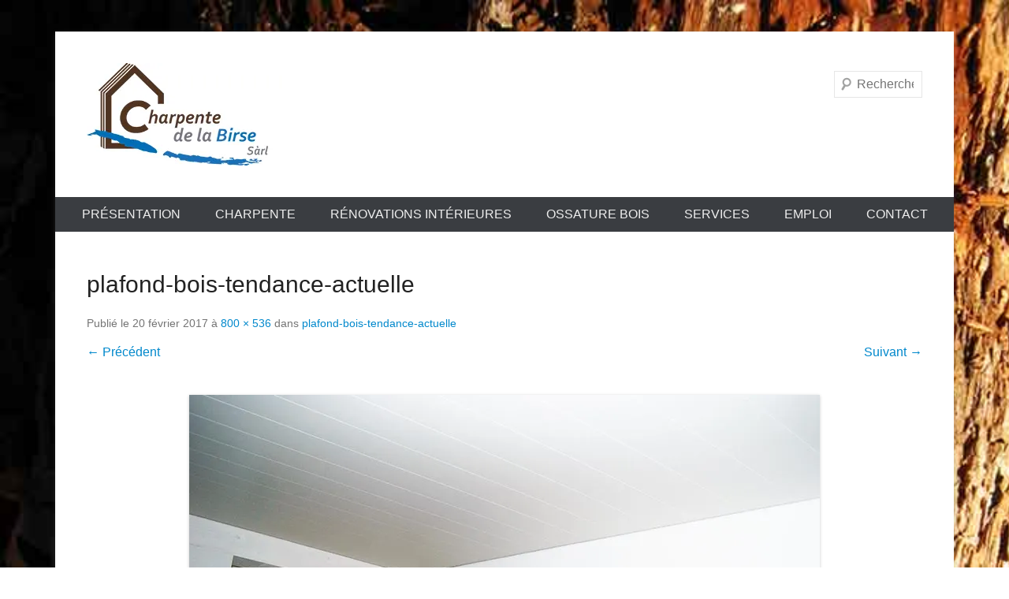

--- FILE ---
content_type: text/html; charset=UTF-8
request_url: http://charpente-de-la-birse.ch/plafond-bois-tendance-actuelle/
body_size: 9622
content:
<!DOCTYPE html>
<!--[if IE 6]>
<html id="ie6" lang="fr-FR">
<![endif]-->
<!--[if IE 7]>
<html id="ie7" lang="fr-FR">
<![endif]-->
<!--[if IE 8]>
<html id="ie8" lang="fr-FR">
<![endif]-->
<!--[if !(IE 6) | !(IE 7) | !(IE 8)  ]><!-->
<html lang="fr-FR">
<!--<![endif]-->
<head>
<meta charset="UTF-8" />
<link rel="profile" href="http://gmpg.org/xfn/11" />
<link rel="pingback" href="http://charpente-de-la-birse.ch/xmlrpc.php" />
<title>plafond-bois-tendance-actuelle &#8211; Charpente de la Birse Sàrl</title>
<meta name='robots' content='max-image-preview:large' />
<link rel='dns-prefetch' href='//secure.gravatar.com' />
<link rel='dns-prefetch' href='//stats.wp.com' />
<link rel='dns-prefetch' href='//v0.wordpress.com' />
<link rel='preconnect' href='//i0.wp.com' />
<link rel="alternate" type="application/rss+xml" title="Charpente de la Birse Sàrl &raquo; Flux" href="http://charpente-de-la-birse.ch/feed/" />
<link rel="alternate" type="application/rss+xml" title="Charpente de la Birse Sàrl &raquo; Flux des commentaires" href="http://charpente-de-la-birse.ch/comments/feed/" />
<link rel="alternate" title="oEmbed (JSON)" type="application/json+oembed" href="http://charpente-de-la-birse.ch/wp-json/oembed/1.0/embed?url=http%3A%2F%2Fcharpente-de-la-birse.ch%2Fplafond-bois-tendance-actuelle%2F" />
<link rel="alternate" title="oEmbed (XML)" type="text/xml+oembed" href="http://charpente-de-la-birse.ch/wp-json/oembed/1.0/embed?url=http%3A%2F%2Fcharpente-de-la-birse.ch%2Fplafond-bois-tendance-actuelle%2F&#038;format=xml" />
<meta name="viewport" content="width=device-width, initial-scale=1, maximum-scale=1"><style id='wp-img-auto-sizes-contain-inline-css' type='text/css'>
img:is([sizes=auto i],[sizes^="auto," i]){contain-intrinsic-size:3000px 1500px}
/*# sourceURL=wp-img-auto-sizes-contain-inline-css */
</style>
<style id='wp-emoji-styles-inline-css' type='text/css'>

	img.wp-smiley, img.emoji {
		display: inline !important;
		border: none !important;
		box-shadow: none !important;
		height: 1em !important;
		width: 1em !important;
		margin: 0 0.07em !important;
		vertical-align: -0.1em !important;
		background: none !important;
		padding: 0 !important;
	}
/*# sourceURL=wp-emoji-styles-inline-css */
</style>
<style id='wp-block-library-inline-css' type='text/css'>
:root{--wp-block-synced-color:#7a00df;--wp-block-synced-color--rgb:122,0,223;--wp-bound-block-color:var(--wp-block-synced-color);--wp-editor-canvas-background:#ddd;--wp-admin-theme-color:#007cba;--wp-admin-theme-color--rgb:0,124,186;--wp-admin-theme-color-darker-10:#006ba1;--wp-admin-theme-color-darker-10--rgb:0,107,160.5;--wp-admin-theme-color-darker-20:#005a87;--wp-admin-theme-color-darker-20--rgb:0,90,135;--wp-admin-border-width-focus:2px}@media (min-resolution:192dpi){:root{--wp-admin-border-width-focus:1.5px}}.wp-element-button{cursor:pointer}:root .has-very-light-gray-background-color{background-color:#eee}:root .has-very-dark-gray-background-color{background-color:#313131}:root .has-very-light-gray-color{color:#eee}:root .has-very-dark-gray-color{color:#313131}:root .has-vivid-green-cyan-to-vivid-cyan-blue-gradient-background{background:linear-gradient(135deg,#00d084,#0693e3)}:root .has-purple-crush-gradient-background{background:linear-gradient(135deg,#34e2e4,#4721fb 50%,#ab1dfe)}:root .has-hazy-dawn-gradient-background{background:linear-gradient(135deg,#faaca8,#dad0ec)}:root .has-subdued-olive-gradient-background{background:linear-gradient(135deg,#fafae1,#67a671)}:root .has-atomic-cream-gradient-background{background:linear-gradient(135deg,#fdd79a,#004a59)}:root .has-nightshade-gradient-background{background:linear-gradient(135deg,#330968,#31cdcf)}:root .has-midnight-gradient-background{background:linear-gradient(135deg,#020381,#2874fc)}:root{--wp--preset--font-size--normal:16px;--wp--preset--font-size--huge:42px}.has-regular-font-size{font-size:1em}.has-larger-font-size{font-size:2.625em}.has-normal-font-size{font-size:var(--wp--preset--font-size--normal)}.has-huge-font-size{font-size:var(--wp--preset--font-size--huge)}.has-text-align-center{text-align:center}.has-text-align-left{text-align:left}.has-text-align-right{text-align:right}.has-fit-text{white-space:nowrap!important}#end-resizable-editor-section{display:none}.aligncenter{clear:both}.items-justified-left{justify-content:flex-start}.items-justified-center{justify-content:center}.items-justified-right{justify-content:flex-end}.items-justified-space-between{justify-content:space-between}.screen-reader-text{border:0;clip-path:inset(50%);height:1px;margin:-1px;overflow:hidden;padding:0;position:absolute;width:1px;word-wrap:normal!important}.screen-reader-text:focus{background-color:#ddd;clip-path:none;color:#444;display:block;font-size:1em;height:auto;left:5px;line-height:normal;padding:15px 23px 14px;text-decoration:none;top:5px;width:auto;z-index:100000}html :where(.has-border-color){border-style:solid}html :where([style*=border-top-color]){border-top-style:solid}html :where([style*=border-right-color]){border-right-style:solid}html :where([style*=border-bottom-color]){border-bottom-style:solid}html :where([style*=border-left-color]){border-left-style:solid}html :where([style*=border-width]){border-style:solid}html :where([style*=border-top-width]){border-top-style:solid}html :where([style*=border-right-width]){border-right-style:solid}html :where([style*=border-bottom-width]){border-bottom-style:solid}html :where([style*=border-left-width]){border-left-style:solid}html :where(img[class*=wp-image-]){height:auto;max-width:100%}:where(figure){margin:0 0 1em}html :where(.is-position-sticky){--wp-admin--admin-bar--position-offset:var(--wp-admin--admin-bar--height,0px)}@media screen and (max-width:600px){html :where(.is-position-sticky){--wp-admin--admin-bar--position-offset:0px}}

/*# sourceURL=wp-block-library-inline-css */
</style>
<style id='classic-theme-styles-inline-css' type='text/css'>
/*! This file is auto-generated */
.wp-block-button__link{color:#fff;background-color:#32373c;border-radius:9999px;box-shadow:none;text-decoration:none;padding:calc(.667em + 2px) calc(1.333em + 2px);font-size:1.125em}.wp-block-file__button{background:#32373c;color:#fff;text-decoration:none}
/*# sourceURL=/wp-includes/css/classic-themes.min.css */
</style>
<style id='global-styles-inline-css' type='text/css'>
:root{--wp--preset--aspect-ratio--square: 1;--wp--preset--aspect-ratio--4-3: 4/3;--wp--preset--aspect-ratio--3-4: 3/4;--wp--preset--aspect-ratio--3-2: 3/2;--wp--preset--aspect-ratio--2-3: 2/3;--wp--preset--aspect-ratio--16-9: 16/9;--wp--preset--aspect-ratio--9-16: 9/16;--wp--preset--color--black: #000000;--wp--preset--color--cyan-bluish-gray: #abb8c3;--wp--preset--color--white: #ffffff;--wp--preset--color--pale-pink: #f78da7;--wp--preset--color--vivid-red: #cf2e2e;--wp--preset--color--luminous-vivid-orange: #ff6900;--wp--preset--color--luminous-vivid-amber: #fcb900;--wp--preset--color--light-green-cyan: #7bdcb5;--wp--preset--color--vivid-green-cyan: #00d084;--wp--preset--color--pale-cyan-blue: #8ed1fc;--wp--preset--color--vivid-cyan-blue: #0693e3;--wp--preset--color--vivid-purple: #9b51e0;--wp--preset--color--dark-gray: #3a3d41;--wp--preset--color--medium-gray: #757575;--wp--preset--color--light-gray: #eeeeee;--wp--preset--color--blue: #0088cc;--wp--preset--gradient--vivid-cyan-blue-to-vivid-purple: linear-gradient(135deg,rgb(6,147,227) 0%,rgb(155,81,224) 100%);--wp--preset--gradient--light-green-cyan-to-vivid-green-cyan: linear-gradient(135deg,rgb(122,220,180) 0%,rgb(0,208,130) 100%);--wp--preset--gradient--luminous-vivid-amber-to-luminous-vivid-orange: linear-gradient(135deg,rgb(252,185,0) 0%,rgb(255,105,0) 100%);--wp--preset--gradient--luminous-vivid-orange-to-vivid-red: linear-gradient(135deg,rgb(255,105,0) 0%,rgb(207,46,46) 100%);--wp--preset--gradient--very-light-gray-to-cyan-bluish-gray: linear-gradient(135deg,rgb(238,238,238) 0%,rgb(169,184,195) 100%);--wp--preset--gradient--cool-to-warm-spectrum: linear-gradient(135deg,rgb(74,234,220) 0%,rgb(151,120,209) 20%,rgb(207,42,186) 40%,rgb(238,44,130) 60%,rgb(251,105,98) 80%,rgb(254,248,76) 100%);--wp--preset--gradient--blush-light-purple: linear-gradient(135deg,rgb(255,206,236) 0%,rgb(152,150,240) 100%);--wp--preset--gradient--blush-bordeaux: linear-gradient(135deg,rgb(254,205,165) 0%,rgb(254,45,45) 50%,rgb(107,0,62) 100%);--wp--preset--gradient--luminous-dusk: linear-gradient(135deg,rgb(255,203,112) 0%,rgb(199,81,192) 50%,rgb(65,88,208) 100%);--wp--preset--gradient--pale-ocean: linear-gradient(135deg,rgb(255,245,203) 0%,rgb(182,227,212) 50%,rgb(51,167,181) 100%);--wp--preset--gradient--electric-grass: linear-gradient(135deg,rgb(202,248,128) 0%,rgb(113,206,126) 100%);--wp--preset--gradient--midnight: linear-gradient(135deg,rgb(2,3,129) 0%,rgb(40,116,252) 100%);--wp--preset--font-size--small: 16px;--wp--preset--font-size--medium: 20px;--wp--preset--font-size--large: 24px;--wp--preset--font-size--x-large: 42px;--wp--preset--font-size--extra-small: 16px;--wp--preset--font-size--normal: 18px;--wp--preset--font-size--huge: 30px;--wp--preset--spacing--20: 0.44rem;--wp--preset--spacing--30: 0.67rem;--wp--preset--spacing--40: 1rem;--wp--preset--spacing--50: 1.5rem;--wp--preset--spacing--60: 2.25rem;--wp--preset--spacing--70: 3.38rem;--wp--preset--spacing--80: 5.06rem;--wp--preset--shadow--natural: 6px 6px 9px rgba(0, 0, 0, 0.2);--wp--preset--shadow--deep: 12px 12px 50px rgba(0, 0, 0, 0.4);--wp--preset--shadow--sharp: 6px 6px 0px rgba(0, 0, 0, 0.2);--wp--preset--shadow--outlined: 6px 6px 0px -3px rgb(255, 255, 255), 6px 6px rgb(0, 0, 0);--wp--preset--shadow--crisp: 6px 6px 0px rgb(0, 0, 0);}:where(.is-layout-flex){gap: 0.5em;}:where(.is-layout-grid){gap: 0.5em;}body .is-layout-flex{display: flex;}.is-layout-flex{flex-wrap: wrap;align-items: center;}.is-layout-flex > :is(*, div){margin: 0;}body .is-layout-grid{display: grid;}.is-layout-grid > :is(*, div){margin: 0;}:where(.wp-block-columns.is-layout-flex){gap: 2em;}:where(.wp-block-columns.is-layout-grid){gap: 2em;}:where(.wp-block-post-template.is-layout-flex){gap: 1.25em;}:where(.wp-block-post-template.is-layout-grid){gap: 1.25em;}.has-black-color{color: var(--wp--preset--color--black) !important;}.has-cyan-bluish-gray-color{color: var(--wp--preset--color--cyan-bluish-gray) !important;}.has-white-color{color: var(--wp--preset--color--white) !important;}.has-pale-pink-color{color: var(--wp--preset--color--pale-pink) !important;}.has-vivid-red-color{color: var(--wp--preset--color--vivid-red) !important;}.has-luminous-vivid-orange-color{color: var(--wp--preset--color--luminous-vivid-orange) !important;}.has-luminous-vivid-amber-color{color: var(--wp--preset--color--luminous-vivid-amber) !important;}.has-light-green-cyan-color{color: var(--wp--preset--color--light-green-cyan) !important;}.has-vivid-green-cyan-color{color: var(--wp--preset--color--vivid-green-cyan) !important;}.has-pale-cyan-blue-color{color: var(--wp--preset--color--pale-cyan-blue) !important;}.has-vivid-cyan-blue-color{color: var(--wp--preset--color--vivid-cyan-blue) !important;}.has-vivid-purple-color{color: var(--wp--preset--color--vivid-purple) !important;}.has-black-background-color{background-color: var(--wp--preset--color--black) !important;}.has-cyan-bluish-gray-background-color{background-color: var(--wp--preset--color--cyan-bluish-gray) !important;}.has-white-background-color{background-color: var(--wp--preset--color--white) !important;}.has-pale-pink-background-color{background-color: var(--wp--preset--color--pale-pink) !important;}.has-vivid-red-background-color{background-color: var(--wp--preset--color--vivid-red) !important;}.has-luminous-vivid-orange-background-color{background-color: var(--wp--preset--color--luminous-vivid-orange) !important;}.has-luminous-vivid-amber-background-color{background-color: var(--wp--preset--color--luminous-vivid-amber) !important;}.has-light-green-cyan-background-color{background-color: var(--wp--preset--color--light-green-cyan) !important;}.has-vivid-green-cyan-background-color{background-color: var(--wp--preset--color--vivid-green-cyan) !important;}.has-pale-cyan-blue-background-color{background-color: var(--wp--preset--color--pale-cyan-blue) !important;}.has-vivid-cyan-blue-background-color{background-color: var(--wp--preset--color--vivid-cyan-blue) !important;}.has-vivid-purple-background-color{background-color: var(--wp--preset--color--vivid-purple) !important;}.has-black-border-color{border-color: var(--wp--preset--color--black) !important;}.has-cyan-bluish-gray-border-color{border-color: var(--wp--preset--color--cyan-bluish-gray) !important;}.has-white-border-color{border-color: var(--wp--preset--color--white) !important;}.has-pale-pink-border-color{border-color: var(--wp--preset--color--pale-pink) !important;}.has-vivid-red-border-color{border-color: var(--wp--preset--color--vivid-red) !important;}.has-luminous-vivid-orange-border-color{border-color: var(--wp--preset--color--luminous-vivid-orange) !important;}.has-luminous-vivid-amber-border-color{border-color: var(--wp--preset--color--luminous-vivid-amber) !important;}.has-light-green-cyan-border-color{border-color: var(--wp--preset--color--light-green-cyan) !important;}.has-vivid-green-cyan-border-color{border-color: var(--wp--preset--color--vivid-green-cyan) !important;}.has-pale-cyan-blue-border-color{border-color: var(--wp--preset--color--pale-cyan-blue) !important;}.has-vivid-cyan-blue-border-color{border-color: var(--wp--preset--color--vivid-cyan-blue) !important;}.has-vivid-purple-border-color{border-color: var(--wp--preset--color--vivid-purple) !important;}.has-vivid-cyan-blue-to-vivid-purple-gradient-background{background: var(--wp--preset--gradient--vivid-cyan-blue-to-vivid-purple) !important;}.has-light-green-cyan-to-vivid-green-cyan-gradient-background{background: var(--wp--preset--gradient--light-green-cyan-to-vivid-green-cyan) !important;}.has-luminous-vivid-amber-to-luminous-vivid-orange-gradient-background{background: var(--wp--preset--gradient--luminous-vivid-amber-to-luminous-vivid-orange) !important;}.has-luminous-vivid-orange-to-vivid-red-gradient-background{background: var(--wp--preset--gradient--luminous-vivid-orange-to-vivid-red) !important;}.has-very-light-gray-to-cyan-bluish-gray-gradient-background{background: var(--wp--preset--gradient--very-light-gray-to-cyan-bluish-gray) !important;}.has-cool-to-warm-spectrum-gradient-background{background: var(--wp--preset--gradient--cool-to-warm-spectrum) !important;}.has-blush-light-purple-gradient-background{background: var(--wp--preset--gradient--blush-light-purple) !important;}.has-blush-bordeaux-gradient-background{background: var(--wp--preset--gradient--blush-bordeaux) !important;}.has-luminous-dusk-gradient-background{background: var(--wp--preset--gradient--luminous-dusk) !important;}.has-pale-ocean-gradient-background{background: var(--wp--preset--gradient--pale-ocean) !important;}.has-electric-grass-gradient-background{background: var(--wp--preset--gradient--electric-grass) !important;}.has-midnight-gradient-background{background: var(--wp--preset--gradient--midnight) !important;}.has-small-font-size{font-size: var(--wp--preset--font-size--small) !important;}.has-medium-font-size{font-size: var(--wp--preset--font-size--medium) !important;}.has-large-font-size{font-size: var(--wp--preset--font-size--large) !important;}.has-x-large-font-size{font-size: var(--wp--preset--font-size--x-large) !important;}
/*# sourceURL=global-styles-inline-css */
</style>

<link rel='stylesheet' id='contact-form-7-css' href='http://charpente-de-la-birse.ch/wp-content/plugins/contact-form-7/includes/css/styles.css?ver=6.1.4' type='text/css' media='all' />
<link rel='stylesheet' id='catcheverest-style-css' href='http://charpente-de-la-birse.ch/wp-content/themes/catch-everest/style.css?ver=20251206-73353' type='text/css' media='all' />
<link rel='stylesheet' id='catcheverest-block-style-css' href='http://charpente-de-la-birse.ch/wp-content/themes/catch-everest/css/blocks.css?ver=1.0' type='text/css' media='all' />
<link rel='stylesheet' id='genericons-css' href='http://charpente-de-la-birse.ch/wp-content/plugins/jetpack/_inc/genericons/genericons/genericons.css?ver=3.1' type='text/css' media='all' />
<link rel='stylesheet' id='catcheverest-responsive-css' href='http://charpente-de-la-birse.ch/wp-content/themes/catch-everest/css/responsive.css?ver=3.7' type='text/css' media='all' />
<script type="text/javascript" src="http://charpente-de-la-birse.ch/wp-includes/js/jquery/jquery.min.js?ver=3.7.1" id="jquery-core-js"></script>
<script type="text/javascript" src="http://charpente-de-la-birse.ch/wp-includes/js/jquery/jquery-migrate.min.js?ver=3.4.1" id="jquery-migrate-js"></script>
<script type="text/javascript" src="http://charpente-de-la-birse.ch/wp-content/themes/catch-everest/js/keyboard-image-navigation.js?ver=20120202" id="keyboard-image-navigation-js"></script>
<link rel="https://api.w.org/" href="http://charpente-de-la-birse.ch/wp-json/" /><link rel="alternate" title="JSON" type="application/json" href="http://charpente-de-la-birse.ch/wp-json/wp/v2/media/202" /><link rel="EditURI" type="application/rsd+xml" title="RSD" href="http://charpente-de-la-birse.ch/xmlrpc.php?rsd" />
<meta name="generator" content="WordPress 6.9.1" />
<link rel="canonical" href="http://charpente-de-la-birse.ch/plafond-bois-tendance-actuelle/" />
<link rel='shortlink' href='https://wp.me/a8lIee-3g' />
	<style>img#wpstats{display:none}</style>
		<!-- refreshing cache -->	<style type="text/css">
			#hgroup.with-logo { padding: 0; }
		#site-title,
		#site-description {
			position: absolute !important;
			clip: rect(1px 1px 1px 1px); /* IE6, IE7 */
			clip: rect(1px, 1px, 1px, 1px);
		}
		</style>
	<style type="text/css" id="custom-background-css">
body.custom-background { background-image: url("http://charpente-de-la-birse.ch/wp-content/uploads/2017/02/fond-site.jpg"); background-position: left top; background-size: cover; background-repeat: no-repeat; background-attachment: fixed; }
</style>
	
<!-- Jetpack Open Graph Tags -->
<meta property="og:type" content="article" />
<meta property="og:title" content="plafond-bois-tendance-actuelle" />
<meta property="og:url" content="http://charpente-de-la-birse.ch/plafond-bois-tendance-actuelle/" />
<meta property="og:description" content="Voir l&rsquo;article pour en savoir plus." />
<meta property="article:published_time" content="2017-02-20T11:05:36+00:00" />
<meta property="article:modified_time" content="2017-02-20T11:06:25+00:00" />
<meta property="og:site_name" content="Charpente de la Birse Sàrl" />
<meta property="og:image" content="http://charpente-de-la-birse.ch/wp-content/uploads/2017/02/plafond-bois-tendance-actuelle.jpg" />
<meta property="og:image:alt" content="" />
<meta property="og:locale" content="fr_FR" />
<meta name="twitter:text:title" content="plafond-bois-tendance-actuelle" />
<meta name="twitter:image" content="https://i0.wp.com/charpente-de-la-birse.ch/wp-content/uploads/2017/02/plafond-bois-tendance-actuelle.jpg?fit=800%2C536&#038;w=640" />
<meta name="twitter:card" content="summary_large_image" />
<meta name="twitter:description" content="Voir l&rsquo;article pour en savoir plus." />

<!-- End Jetpack Open Graph Tags -->
<link rel="icon" href="https://i0.wp.com/charpente-de-la-birse.ch/wp-content/uploads/2017/02/logo-charpente-birse-152.jpg?fit=32%2C32" sizes="32x32" />
<link rel="icon" href="https://i0.wp.com/charpente-de-la-birse.ch/wp-content/uploads/2017/02/logo-charpente-birse-152.jpg?fit=152%2C152" sizes="192x192" />
<link rel="apple-touch-icon" href="https://i0.wp.com/charpente-de-la-birse.ch/wp-content/uploads/2017/02/logo-charpente-birse-152.jpg?fit=152%2C152" />
<meta name="msapplication-TileImage" content="https://i0.wp.com/charpente-de-la-birse.ch/wp-content/uploads/2017/02/logo-charpente-birse-152.jpg?fit=152%2C152" />
</head>

<body class="attachment wp-singular attachment-template-default single single-attachment postid-202 attachmentid-202 attachment-jpeg custom-background wp-custom-logo wp-embed-responsive wp-theme-catch-everest no-sidebar-full-width">



<div id="page" class="hfeed site">

		<a class="skip-link screen-reader-text" href="#content">Aller au contenu</a>
    
	<header id="masthead" role="banner">
    
    	        
    	<div id="hgroup-wrap" class="container">
        
       		
        <div id="header-left">
                            	<div id="site-logo"><a href="http://charpente-de-la-birse.ch/" class="custom-logo-link" rel="home"><img width="248" height="130" src="https://i0.wp.com/charpente-de-la-birse.ch/wp-content/uploads/2017/08/logo-site-titre.jpg?fit=248%2C130" class="custom-logo" alt="Charpente de la Birse Sàrl" decoding="async" data-attachment-id="272" data-permalink="http://charpente-de-la-birse.ch/logo-site-titre/" data-orig-file="https://i0.wp.com/charpente-de-la-birse.ch/wp-content/uploads/2017/08/logo-site-titre.jpg?fit=248%2C130" data-orig-size="248,130" data-comments-opened="0" data-image-meta="{&quot;aperture&quot;:&quot;0&quot;,&quot;credit&quot;:&quot;&quot;,&quot;camera&quot;:&quot;&quot;,&quot;caption&quot;:&quot;&quot;,&quot;created_timestamp&quot;:&quot;0&quot;,&quot;copyright&quot;:&quot;&quot;,&quot;focal_length&quot;:&quot;0&quot;,&quot;iso&quot;:&quot;0&quot;,&quot;shutter_speed&quot;:&quot;0&quot;,&quot;title&quot;:&quot;&quot;,&quot;orientation&quot;:&quot;0&quot;}" data-image-title="logo-site-titre" data-image-description="" data-image-caption="" data-medium-file="https://i0.wp.com/charpente-de-la-birse.ch/wp-content/uploads/2017/08/logo-site-titre.jpg?fit=248%2C130" data-large-file="https://i0.wp.com/charpente-de-la-birse.ch/wp-content/uploads/2017/08/logo-site-titre.jpg?fit=248%2C130" /></a></div>
                	<div id="hgroup" class="with-logo">
                
									<p id="site-title"><a href="http://charpente-de-la-birse.ch/" rel="home">Charpente de la Birse Sàrl</a></p>
									<p id="site-description">Entreprise de charpente et menuiserie</p>
				
            </div><!-- #hgroup -->
        </div><!-- #header-left -->

    <div id="header-right" class="header-sidebar widget-area">
    				<aside class="widget widget_catcheverest_social_widget">
           		           	</aside>
		        <aside class="widget widget_search" id="search-5">
        		<form method="get" class="searchform" action="http://charpente-de-la-birse.ch/" role="search">
		<label for="s" class="screen-reader-text">Recherche</label>
		<input type="text" class="field" name="s" value="" id="s" placeholder="Recherche …" />
		<input type="submit" class="submit" name="submit" id="searchsubmit" value="Recherche" />
	</form>
		</aside>
    </div><!-- #header-right .widget-area -->
            
        </div><!-- #hgroup-wrap -->
        
        	<div id="primary-menu-wrapper" class="menu-wrapper">
        <div class="menu-toggle-wrapper">
            <button id="menu-toggle" class="menu-toggle" aria-controls="main-menu" aria-expanded="false"><span class="menu-label">Menu</span></button>
        </div><!-- .menu-toggle-wrapper -->

        <div class="menu-inside-wrapper">
            <nav id="site-navigation" class="main-navigation" role="navigation" aria-label="Menu principal">
            <ul id="primary-menu" class="menu nav-menu"><li id="menu-item-18" class="menu-item menu-item-type-custom menu-item-object-custom menu-item-home menu-item-18"><a href="http://charpente-de-la-birse.ch">Présentation</a></li>
<li id="menu-item-113" class="menu-item menu-item-type-post_type menu-item-object-page menu-item-has-children menu-item-113"><a href="http://charpente-de-la-birse.ch/charpente/">Charpente</a>
<ul class="sub-menu">
	<li id="menu-item-341" class="menu-item menu-item-type-post_type menu-item-object-page menu-item-341"><a href="http://charpente-de-la-birse.ch/toiture/">Toiture</a></li>
</ul>
</li>
<li id="menu-item-114" class="menu-item menu-item-type-post_type menu-item-object-page menu-item-has-children menu-item-114"><a href="http://charpente-de-la-birse.ch/decoration-interieure/">Rénovations intérieures</a>
<ul class="sub-menu">
	<li id="menu-item-338" class="menu-item menu-item-type-post_type menu-item-object-page menu-item-338"><a href="http://charpente-de-la-birse.ch/escaliers/">Escaliers</a></li>
	<li id="menu-item-344" class="menu-item menu-item-type-post_type menu-item-object-page menu-item-344"><a href="http://charpente-de-la-birse.ch/murs/">Murs</a></li>
	<li id="menu-item-347" class="menu-item menu-item-type-post_type menu-item-object-page menu-item-347"><a href="http://charpente-de-la-birse.ch/plafonds/">Plafonds</a></li>
	<li id="menu-item-356" class="menu-item menu-item-type-post_type menu-item-object-page menu-item-356"><a href="http://charpente-de-la-birse.ch/sols/">Sols</a></li>
	<li id="menu-item-352" class="menu-item menu-item-type-post_type menu-item-object-page menu-item-352"><a href="http://charpente-de-la-birse.ch/portes/">Portes</a></li>
	<li id="menu-item-355" class="menu-item menu-item-type-post_type menu-item-object-page menu-item-355"><a href="http://charpente-de-la-birse.ch/home-stagging/">Home Stagging</a></li>
</ul>
</li>
<li id="menu-item-175" class="menu-item menu-item-type-post_type menu-item-object-page menu-item-has-children menu-item-175"><a href="http://charpente-de-la-birse.ch/ossature-bois/">Ossature bois</a>
<ul class="sub-menu">
	<li id="menu-item-359" class="menu-item menu-item-type-post_type menu-item-object-page menu-item-359"><a href="http://charpente-de-la-birse.ch/facades-bois/">Façades bois</a></li>
</ul>
</li>
<li id="menu-item-103" class="menu-item menu-item-type-post_type menu-item-object-page menu-item-103"><a href="http://charpente-de-la-birse.ch/une-section-de-page-daccueil/">Services</a></li>
<li id="menu-item-277" class="menu-item menu-item-type-post_type menu-item-object-page menu-item-277"><a href="http://charpente-de-la-birse.ch/emploi/">Emploi</a></li>
<li id="menu-item-21" class="menu-item menu-item-type-post_type menu-item-object-page menu-item-21"><a href="http://charpente-de-la-birse.ch/contact/">Contact</a></li>
<li class="default-menu"><a href="http://charpente-de-la-birse.ch/" title="Menu">Menu</a></li></ul>            </nav><!-- .main-navigation -->
    	</div>
    </div>
        
	</header><!-- #masthead .site-header -->
    
	 
        
	    
    
    <div id="main" class="container">
    
		
		<div id="primary" class="content-area image-attachment">
			<div id="content" class="site-content" role="main">

			
				<article id="post-202" class="post-202 attachment type-attachment status-inherit hentry media_category-plafonds">
					<header class="entry-header">
						<h1 class="entry-title">plafond-bois-tendance-actuelle</h1>

						<div class="entry-meta">
							Publié le <span class="entry-date"><time class="entry-date" datetime="2017-02-20T12:05:36+01:00" pubdate>20 février 2017</time></span> à <a href="http://charpente-de-la-birse.ch/wp-content/uploads/2017/02/plafond-bois-tendance-actuelle.jpg" title="Lien vers l'image pleine taille">800 &times; 536</a> dans <a href="http://charpente-de-la-birse.ch/plafond-bois-tendance-actuelle/" title="Revenir à plafond-bois-tendance-actuelle" rel="gallery">plafond-bois-tendance-actuelle</a>													</div><!-- .entry-meta -->

						<nav id="image-navigation" class="site-navigation">
							<span class="previous-image"><a href='http://charpente-de-la-birse.ch/plafond-bois-blanchi/'>&larr; Précédent</a></span>
							<span class="next-image"><a href='http://charpente-de-la-birse.ch/plafond-detail/'>Suivant &rarr;</a></span>
						</nav><!-- #image-navigation -->
					</header><!-- .entry-header -->

					<div class="entry-content">

						<div class="entry-attachment">
							<div class="attachment">
								
								<a href="http://charpente-de-la-birse.ch/plafond-detail/" title="plafond-bois-tendance-actuelle" rel="attachment"><img width="800" height="536" src="https://i0.wp.com/charpente-de-la-birse.ch/wp-content/uploads/2017/02/plafond-bois-tendance-actuelle.jpg?fit=800%2C536" class="attachment-1200x1200 size-1200x1200" alt="" decoding="async" fetchpriority="high" srcset="https://i0.wp.com/charpente-de-la-birse.ch/wp-content/uploads/2017/02/plafond-bois-tendance-actuelle.jpg?w=800 800w, https://i0.wp.com/charpente-de-la-birse.ch/wp-content/uploads/2017/02/plafond-bois-tendance-actuelle.jpg?resize=300%2C201 300w, https://i0.wp.com/charpente-de-la-birse.ch/wp-content/uploads/2017/02/plafond-bois-tendance-actuelle.jpg?resize=768%2C515 768w, https://i0.wp.com/charpente-de-la-birse.ch/wp-content/uploads/2017/02/plafond-bois-tendance-actuelle.jpg?resize=690%2C462 690w, https://i0.wp.com/charpente-de-la-birse.ch/wp-content/uploads/2017/02/plafond-bois-tendance-actuelle.jpg?resize=390%2C261 390w" sizes="(max-width: 800px) 100vw, 800px" data-attachment-id="202" data-permalink="http://charpente-de-la-birse.ch/plafond-bois-tendance-actuelle/" data-orig-file="https://i0.wp.com/charpente-de-la-birse.ch/wp-content/uploads/2017/02/plafond-bois-tendance-actuelle.jpg?fit=800%2C536" data-orig-size="800,536" data-comments-opened="0" data-image-meta="{&quot;aperture&quot;:&quot;0&quot;,&quot;credit&quot;:&quot;&quot;,&quot;camera&quot;:&quot;&quot;,&quot;caption&quot;:&quot;&quot;,&quot;created_timestamp&quot;:&quot;0&quot;,&quot;copyright&quot;:&quot;&quot;,&quot;focal_length&quot;:&quot;0&quot;,&quot;iso&quot;:&quot;0&quot;,&quot;shutter_speed&quot;:&quot;0&quot;,&quot;title&quot;:&quot;&quot;,&quot;orientation&quot;:&quot;0&quot;}" data-image-title="plafond-bois-tendance-actuelle" data-image-description="" data-image-caption="" data-medium-file="https://i0.wp.com/charpente-de-la-birse.ch/wp-content/uploads/2017/02/plafond-bois-tendance-actuelle.jpg?fit=300%2C201" data-large-file="https://i0.wp.com/charpente-de-la-birse.ch/wp-content/uploads/2017/02/plafond-bois-tendance-actuelle.jpg?fit=800%2C536" /></a>
							</div><!-- .attachment -->

													</div><!-- .entry-attachment -->

												
					</div><!-- .entry-content -->

					<footer class="entry-meta">
													Les commentaires et les rétroliens sont fermés pour l'instant.																	</footer><!-- .entry-meta -->
				</article><!-- #post-202 -->

				

	<div id="comments" class="comments-area">

	
	
	
	
</div><!-- #comments .comments-area -->
			
			</div><!-- #content .site-content -->
		</div><!-- #primary .content-area .image-attachment -->
	

	</div><!-- #main .site-main -->
    
	 
    
	<footer id="colophon" role="contentinfo">
		
<div id="footer-sidebar" class="container">
    <div id="supplementary" class="three">
                <div id="first" class="widget-area" role="complementary">
            <aside id="text-8" class="widget widget_text"><h3 class="widget-title">Retrouvez-nous</h3>			<div class="textwidget"><p>Dès le 1er Février 2019 :<br />
Route de Reconvilier 31<br />
2710 Tavannes</p>
<p>Tél. 032 554 07 40</p>
</div>
		</aside>        </div><!-- #first .widget-area -->
            
                <div id="second" class="widget-area" role="complementary">
            <aside id="text-7" class="widget widget_text"><h3 class="widget-title">Heures d&rsquo;ouverture</h3>			<div class="textwidget"><p>Du lundi au vendredi : 07:00 à17:00<br />
Samedi et dimanche : Fermé</p>
</div>
		</aside>        </div><!-- #second .widget-area -->
            
                <div id="third" class="widget-area" role="complementary">
            <aside id="search-4" class="widget widget_search"><h3 class="widget-title">Rechercher</h3>	<form method="get" class="searchform" action="http://charpente-de-la-birse.ch/" role="search">
		<label for="s" class="screen-reader-text">Recherche</label>
		<input type="text" class="field" name="s" value="" id="s" placeholder="Recherche …" />
		<input type="submit" class="submit" name="submit" id="searchsubmit" value="Recherche" />
	</form>
</aside>        </div><!-- #third .widget-area -->
            </div><!-- #supplementary -->
</div><!-- #footer-sidebar -->   
           
        <div id="site-generator" class="container">
			  
                    
        	<div class="site-info">
            	<div class="copyright">Copyright &copy; 2026 <a href="https://charpente-de-la-birse.ch/" title="Charpente de la Birse Sàrl" ><span>Charpente de la Birse Sàrl</span></a> All Rights Reserved.   </div><div class="powered"><span class="theme-name">Catch Everest Theme by </span><span class="theme-author"><a href="https://catchthemes.com/" target="_blank" title="Catch Themes">Catch Themes</a></span></div> 
          	</div><!-- .site-info -->
            
			              
       	</div><!-- #site-generator --> 
        
          
               
	</footer><!-- #colophon .site-footer -->
    
    <a href="#masthead" id="scrollup"></a> 
    
</div><!-- #page .hfeed .site -->

<script type="speculationrules">
{"prefetch":[{"source":"document","where":{"and":[{"href_matches":"/*"},{"not":{"href_matches":["/wp-*.php","/wp-admin/*","/wp-content/uploads/*","/wp-content/*","/wp-content/plugins/*","/wp-content/themes/catch-everest/*","/*\\?(.+)"]}},{"not":{"selector_matches":"a[rel~=\"nofollow\"]"}},{"not":{"selector_matches":".no-prefetch, .no-prefetch a"}}]},"eagerness":"conservative"}]}
</script>
<!-- refreshing cache --><script type="text/javascript" src="http://charpente-de-la-birse.ch/wp-includes/js/dist/hooks.min.js?ver=dd5603f07f9220ed27f1" id="wp-hooks-js"></script>
<script type="text/javascript" src="http://charpente-de-la-birse.ch/wp-includes/js/dist/i18n.min.js?ver=c26c3dc7bed366793375" id="wp-i18n-js"></script>
<script type="text/javascript" id="wp-i18n-js-after">
/* <![CDATA[ */
wp.i18n.setLocaleData( { 'text direction\u0004ltr': [ 'ltr' ] } );
//# sourceURL=wp-i18n-js-after
/* ]]> */
</script>
<script type="text/javascript" src="http://charpente-de-la-birse.ch/wp-content/plugins/contact-form-7/includes/swv/js/index.js?ver=6.1.4" id="swv-js"></script>
<script type="text/javascript" id="contact-form-7-js-translations">
/* <![CDATA[ */
( function( domain, translations ) {
	var localeData = translations.locale_data[ domain ] || translations.locale_data.messages;
	localeData[""].domain = domain;
	wp.i18n.setLocaleData( localeData, domain );
} )( "contact-form-7", {"translation-revision-date":"2025-02-06 12:02:14+0000","generator":"GlotPress\/4.0.3","domain":"messages","locale_data":{"messages":{"":{"domain":"messages","plural-forms":"nplurals=2; plural=n > 1;","lang":"fr"},"This contact form is placed in the wrong place.":["Ce formulaire de contact est plac\u00e9 dans un mauvais endroit."],"Error:":["Erreur\u00a0:"]}},"comment":{"reference":"includes\/js\/index.js"}} );
//# sourceURL=contact-form-7-js-translations
/* ]]> */
</script>
<script type="text/javascript" id="contact-form-7-js-before">
/* <![CDATA[ */
var wpcf7 = {
    "api": {
        "root": "http:\/\/charpente-de-la-birse.ch\/wp-json\/",
        "namespace": "contact-form-7\/v1"
    }
};
//# sourceURL=contact-form-7-js-before
/* ]]> */
</script>
<script type="text/javascript" src="http://charpente-de-la-birse.ch/wp-content/plugins/contact-form-7/includes/js/index.js?ver=6.1.4" id="contact-form-7-js"></script>
<script type="text/javascript" id="catcheverest-menu-js-extra">
/* <![CDATA[ */
var catchEverestOptions = {"screenReaderText":{"expand":"expand child menu","collapse":"collapse child menu"}};
//# sourceURL=catcheverest-menu-js-extra
/* ]]> */
</script>
<script type="text/javascript" src="http://charpente-de-la-birse.ch/wp-content/themes/catch-everest/js/catcheverest-menu.min.js?ver=3.7" id="catcheverest-menu-js"></script>
<script type="text/javascript" src="http://charpente-de-la-birse.ch/wp-content/themes/catch-everest/js/navigation.min.js?ver=20150601" id="catcheverest-navigation-js"></script>
<script type="text/javascript" src="http://charpente-de-la-birse.ch/wp-content/themes/catch-everest/js/catcheverest-scrollup.min.js?ver=20072014" id="catcheverest-scrollup-js"></script>
<script type="text/javascript" id="jetpack-stats-js-before">
/* <![CDATA[ */
_stq = window._stq || [];
_stq.push([ "view", JSON.parse("{\"v\":\"ext\",\"blog\":\"123385594\",\"post\":\"202\",\"tz\":\"1\",\"srv\":\"charpente-de-la-birse.ch\",\"j\":\"1:15.3.1\"}") ]);
_stq.push([ "clickTrackerInit", "123385594", "202" ]);
//# sourceURL=jetpack-stats-js-before
/* ]]> */
</script>
<script type="text/javascript" src="https://stats.wp.com/e-202609.js" id="jetpack-stats-js" defer="defer" data-wp-strategy="defer"></script>
<script id="wp-emoji-settings" type="application/json">
{"baseUrl":"https://s.w.org/images/core/emoji/17.0.2/72x72/","ext":".png","svgUrl":"https://s.w.org/images/core/emoji/17.0.2/svg/","svgExt":".svg","source":{"concatemoji":"http://charpente-de-la-birse.ch/wp-includes/js/wp-emoji-release.min.js?ver=6.9.1"}}
</script>
<script type="module">
/* <![CDATA[ */
/*! This file is auto-generated */
const a=JSON.parse(document.getElementById("wp-emoji-settings").textContent),o=(window._wpemojiSettings=a,"wpEmojiSettingsSupports"),s=["flag","emoji"];function i(e){try{var t={supportTests:e,timestamp:(new Date).valueOf()};sessionStorage.setItem(o,JSON.stringify(t))}catch(e){}}function c(e,t,n){e.clearRect(0,0,e.canvas.width,e.canvas.height),e.fillText(t,0,0);t=new Uint32Array(e.getImageData(0,0,e.canvas.width,e.canvas.height).data);e.clearRect(0,0,e.canvas.width,e.canvas.height),e.fillText(n,0,0);const a=new Uint32Array(e.getImageData(0,0,e.canvas.width,e.canvas.height).data);return t.every((e,t)=>e===a[t])}function p(e,t){e.clearRect(0,0,e.canvas.width,e.canvas.height),e.fillText(t,0,0);var n=e.getImageData(16,16,1,1);for(let e=0;e<n.data.length;e++)if(0!==n.data[e])return!1;return!0}function u(e,t,n,a){switch(t){case"flag":return n(e,"\ud83c\udff3\ufe0f\u200d\u26a7\ufe0f","\ud83c\udff3\ufe0f\u200b\u26a7\ufe0f")?!1:!n(e,"\ud83c\udde8\ud83c\uddf6","\ud83c\udde8\u200b\ud83c\uddf6")&&!n(e,"\ud83c\udff4\udb40\udc67\udb40\udc62\udb40\udc65\udb40\udc6e\udb40\udc67\udb40\udc7f","\ud83c\udff4\u200b\udb40\udc67\u200b\udb40\udc62\u200b\udb40\udc65\u200b\udb40\udc6e\u200b\udb40\udc67\u200b\udb40\udc7f");case"emoji":return!a(e,"\ud83e\u1fac8")}return!1}function f(e,t,n,a){let r;const o=(r="undefined"!=typeof WorkerGlobalScope&&self instanceof WorkerGlobalScope?new OffscreenCanvas(300,150):document.createElement("canvas")).getContext("2d",{willReadFrequently:!0}),s=(o.textBaseline="top",o.font="600 32px Arial",{});return e.forEach(e=>{s[e]=t(o,e,n,a)}),s}function r(e){var t=document.createElement("script");t.src=e,t.defer=!0,document.head.appendChild(t)}a.supports={everything:!0,everythingExceptFlag:!0},new Promise(t=>{let n=function(){try{var e=JSON.parse(sessionStorage.getItem(o));if("object"==typeof e&&"number"==typeof e.timestamp&&(new Date).valueOf()<e.timestamp+604800&&"object"==typeof e.supportTests)return e.supportTests}catch(e){}return null}();if(!n){if("undefined"!=typeof Worker&&"undefined"!=typeof OffscreenCanvas&&"undefined"!=typeof URL&&URL.createObjectURL&&"undefined"!=typeof Blob)try{var e="postMessage("+f.toString()+"("+[JSON.stringify(s),u.toString(),c.toString(),p.toString()].join(",")+"));",a=new Blob([e],{type:"text/javascript"});const r=new Worker(URL.createObjectURL(a),{name:"wpTestEmojiSupports"});return void(r.onmessage=e=>{i(n=e.data),r.terminate(),t(n)})}catch(e){}i(n=f(s,u,c,p))}t(n)}).then(e=>{for(const n in e)a.supports[n]=e[n],a.supports.everything=a.supports.everything&&a.supports[n],"flag"!==n&&(a.supports.everythingExceptFlag=a.supports.everythingExceptFlag&&a.supports[n]);var t;a.supports.everythingExceptFlag=a.supports.everythingExceptFlag&&!a.supports.flag,a.supports.everything||((t=a.source||{}).concatemoji?r(t.concatemoji):t.wpemoji&&t.twemoji&&(r(t.twemoji),r(t.wpemoji)))});
//# sourceURL=http://charpente-de-la-birse.ch/wp-includes/js/wp-emoji-loader.min.js
/* ]]> */
</script>

</body>
</html>